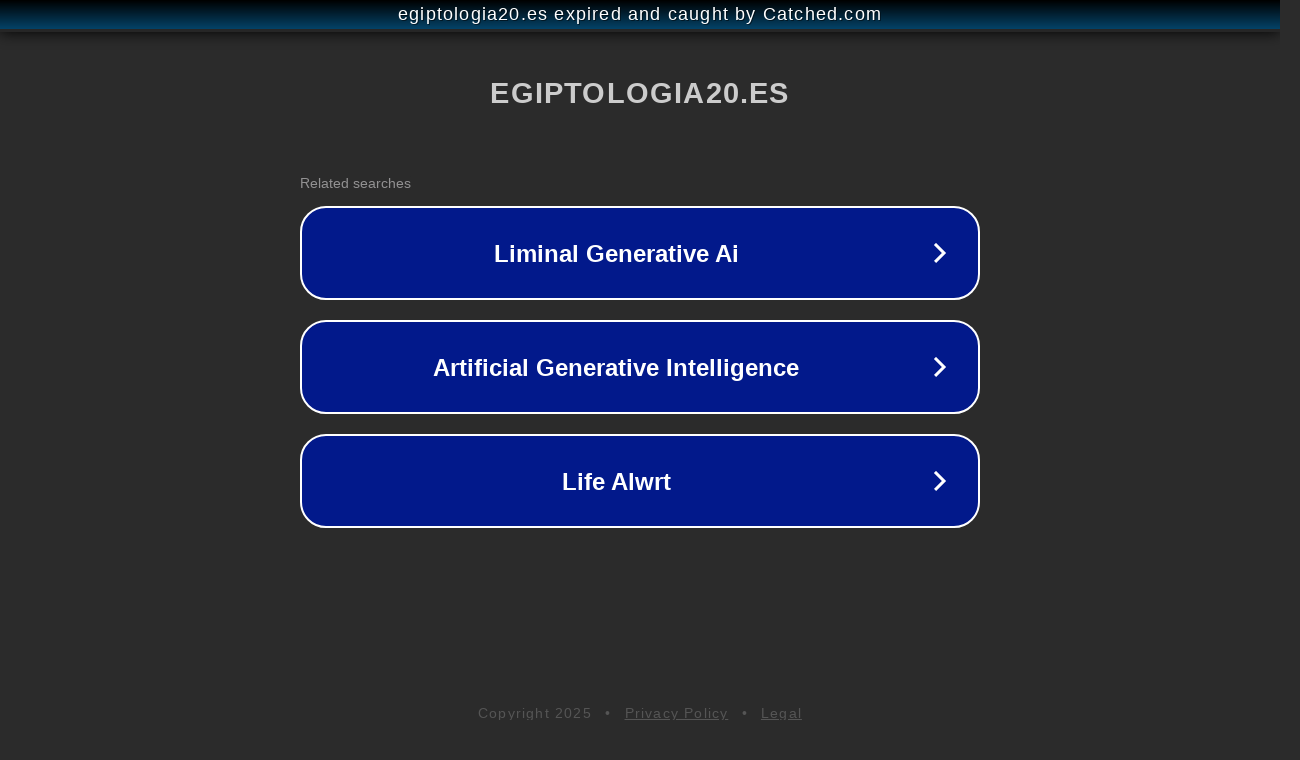

--- FILE ---
content_type: text/html; charset=utf-8
request_url: https://egiptologia20.es/monumentos/piramide-de-poblacion-analisis-demografico-y-tendencias-actuales/
body_size: 1150
content:
<!doctype html>
<html data-adblockkey="MFwwDQYJKoZIhvcNAQEBBQADSwAwSAJBANDrp2lz7AOmADaN8tA50LsWcjLFyQFcb/P2Txc58oYOeILb3vBw7J6f4pamkAQVSQuqYsKx3YzdUHCvbVZvFUsCAwEAAQ==_sizpkFNGBcEI90HmZNSDC7AFc8xTApXHHiCu0zn9ZPPrHAa0JhM5ARddymFqxOcMA/NKosUnT+moaFe4NCMUkA==" lang="en" style="background: #2B2B2B;">
<head>
    <meta charset="utf-8">
    <meta name="viewport" content="width=device-width, initial-scale=1">
    <link rel="icon" href="[data-uri]">
    <link rel="preconnect" href="https://www.google.com" crossorigin>
</head>
<body>
<div id="target" style="opacity: 0"></div>
<script>window.park = "[base64]";</script>
<script src="/brNrvvikf.js"></script>
</body>
</html>
